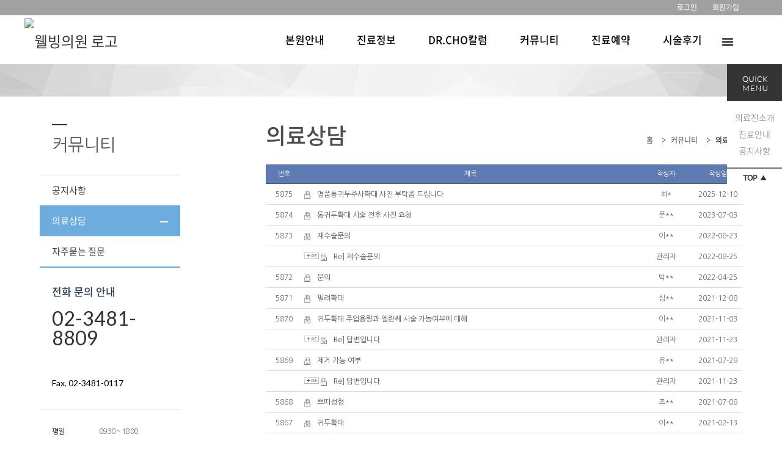

--- FILE ---
content_type: text/html;charset=utf-8
request_url: http://androcho.com/Module/Consult/Consult.asp?ModuleID=1
body_size: 7332
content:
<!DOCTYPE html PUBLIC "-//W3C//DTD XHTML 1.0 Transitional//EN" "http://www.w3.org/TR/xhtml1/DTD/xhtml1-transitional.dtd">
<html xmlns="http://www.w3.org/1999/xhtml" lang="utf-8">
<head>
	<!-- URL 설정 -->
<meta name="url" property="og:url" content="https://androcho.com" />
	<meta http-equiv="Content-Type" content="text/html; charset=utf-8" />
	<meta name="Copyright" content="copyright F3all  all rights reserved" />
	<meta http-equiv="X-UA-Compatible" content="IE=Edge" />
	<!-- <meta http-equiv="Content-Security-Policy" content="upgrade-insecure-requests"> -->
	<title>웰빙의원</title>
	<!-- 솔루션 -->
	<script type="text/javascript" src="/BasicJS/jquery.js"></script>
	<script type="text/javascript" src="/BasicJS/Default.js"></script>
	<script type="text/javascript" src="/BasicJS/FlashActivate.js"></script>
	<script type="text/javascript" src="/BasicJS/jquery.rolling.js"></script>
	<script type="text/javascript" src="/BasicJS/cufon-yui.js"></script>
	<script type="text/javascript" src="/BasicJS/NanumGothic_600.font.js"></script>
	<link rel="stylesheet" type="text/css" href="/Module/Css/hp_type1/module.css" />
	<link rel="stylesheet" type="text/css" href="/Module/Css/hp_type1/blue.css" />
	<!-- 스킨 -->
	<script type="text/javascript" src="/BasicJs/jquery.wmuSlider.js"></script>
	<script type="text/javascript" src="/Design/skin5006/Js/ui.js"></script>
	<link rel="stylesheet" type="text/css" href="/css/skin5006/wmuSlider.css" />
	<link rel="stylesheet" type="text/css" href="/css/skin5006/reset.css" />
	<link rel="stylesheet" type="text/css" href="/css/skin5006/style.css" />
	<link rel="stylesheet" type="text/css" href="/css/skin5006/layout_sub.css" />
	<link rel="stylesheet" type="text/css" href="/css/skin5006/color_blue.css" />
</head>
<!-- 작업자 : 진재남 / 작업일자 : 2017-01-09 -->
<body>

<!-- quick_menu -->
<div class="f5_quick">
	<h2 class="title"><img src="/images/skin5006/quick_menu_tit.png" alt="" /></h2>


	<ul class="list">

		<li><a href="/Module/Intro/AboutView.asp" >의료진소개</a></li>

		<li><a href="/Module/Intro/GuideView.asp" >진료안내</a></li>

		<li><a href="/Module/MBoard/MBoard.asp?Gubun=1" >공지사항</a></li>

		<li class="top"><a href="#top"><img src="/images/skin5006/quick_menu_top.png" alt="" /></a></li>
	</ul>

</div>




<script>
	$(function() {

		$(".f5_quick").animate({
			"top": $(document).scrollTop() + 105 + "px"
		}, 500);
		$(window).scroll(function() {
			$(".f5_quick").stop().animate({
				"top": $(document).scrollTop() + 105 + "px"
			}, 500);
		});

		$('.f5_quick .top>a').click(function() {
			$('html, body').animate({
				scrollTop: 0
			}, 500);
		});

	});
</script>

	<!-- wrap -->
	<div id="wrap">
		<!-- header -->
		<div class="header">


	<!-- head_bar_1 -->
	<div class="head_bar_1">
		<!-- head_quick -->
		<div class="head_quick">
			<!-- member -->
			<ul class="member">

				<li><a href="/Module/Member/Login.asp">로그인</a></li>
				<li><a href="/Module/Member/Member.asp?PState=write">회원가입</a></li>
	
			</ul>
			<!-- /member -->

				<!-- all_menu_gnb -->
				<div id="all_menu_gnb">
					<div id="all_gnb">
						<ul class="nav">


							<li>
								<ul class="list">
									<li class="nav_title"><span>본원안내</span></li>

									<li><a href="/Module/Intro/AboutView.asp" >의료진소개</a></li>

									<li><a href="/Module/Intro/GuideView.asp" >진료안내</a></li>

								</ul>
							</li>

							<li>
								<ul class="list">
									<li class="nav_title"><span>진료정보</span></li>

									<li><a href="/Module/CMS/CMS.asp?Srno=45747" >안면윤곽필러성형 및 안면주름개선</a></li>

									<li><a href="/Module/CMS/CMS.asp?Srno=45721" >질이완증(요실금) 치료</a></li>

									<li><a href="/Module/CMS/CMS.asp?Srno=38253" >음경확대</a></li>

									<li><a href="/Module/CMS/CMS.asp?Srno=38261" >귀두확대</a></li>

									<li><a href="/Module/CMS/CMS.asp?Srno=38262" >조루</a></li>

									<li><a href="/Module/CMS/CMS.asp?Srno=38264" >복합수술</a></li>

									<li><a href="/Module/CMS/CMS.asp?Srno=38265" >음경재건술</a></li>

									<li><a href="/Module/CMS/CMS.asp?Srno=38269" >정관수술</a></li>

									<li><a href="/Module/CMS/CMS.asp?Srno=38270" >노화방지</a></li>

									<li><a href="/Module/CMS/CMS.asp?Srno=38272" >성병</a></li>

									<li><a href="/Module/CMS/CMS.asp?Srno=38278" >전립선염</a></li>

									<li><a href="/Module/CMS/CMS.asp?Srno=38280" >발기부전</a></li>

								</ul>
							</li>

							<li>
								<ul class="list">
									<li class="nav_title"><span>DR.CHO칼럼</span></li>

									<li><a href="/Module/News/News.asp" >칼럼</a></li>

								</ul>
							</li>

							<li>
								<ul class="list">
									<li class="nav_title"><span>커뮤니티</span></li>

									<li><a href="/Module/MBoard/MBoard.asp?Gubun=1" >공지사항</a></li>

									<li><a href="/Module/Consult/Consult.asp?ModuleID=1" >의료상담</a></li>

									<li><a href="/Module/MBoard/MBoard.asp?Gubun=2" >자주묻는 질문</a></li>

								</ul>
							</li>

							<li>
								<ul class="list">
									<li class="nav_title"><span>진료예약</span></li>

									<li><a href="/Module/Reserve/Reserve.asp?ModuleID=1" >예약하기</a></li>

								</ul>
							</li>

							<li>
								<ul class="list">
									<li class="nav_title"><span>시술후기</span></li>

									<li><a href="/Module/MBoard/MBoard.asp?Gubun=3" >시술후기</a></li>

								</ul>
							</li>

						</ul>

						<div class="close">
							<a href="#"><img src="/images/skin5006/all_menu_close.png" alt="닫기" /></a>
						</div>
					</div>
				</div>
				<!-- /all_menu_gnb -->
			</div>
			<!-- /head_quick -->
		</div>
		<!-- /head_bar_1 -->

		<!-- head_bar_2 -->
		<div class="head_bar_2">
			<!-- head_cont -->
			<div class="head_cont">
				<!-- h1 -->
				<h1><a href='/index.asp'><img src='http://fileupload.drline.net/2157/Logo/웰빙클리닉 로고(0).JPG' alt='웰빙의원 로고' width='240' height='70' /></a></h1>
				<!-- /h1 -->

				<!-- nav -->
				<div class="nav">
					<ul class="gnb">


						<li style="padding-right:30px;" class="dropdown">
							<a href="/Module/Intro/AboutView.asp"  class="dropbtn"><span>본원안내</span></a>

							<div style="margin-left: -px;" class="dropdown-content">

								<a href="/Module/Intro/AboutView.asp" >의료진소개</a>

								<a href="/Module/Intro/GuideView.asp" >진료안내</a>

							</div>

						</li>

						<li style="padding-right:30px;" class="dropdown">
							<a href="/Module/CMS/CMS.asp?Srno=38253"  class="dropbtn"><span>진료정보</span></a>

							<div style="margin-left: -px;" class="dropdown-content">

								<a href="/Module/CMS/CMS.asp?Srno=45747" >안면윤곽필러성형 및 안면주름개선</a>

								<a href="/Module/CMS/CMS.asp?Srno=45721" >질이완증(요실금) 치료</a>

								<a href="/Module/CMS/CMS.asp?Srno=38253" >음경확대</a>

								<a href="/Module/CMS/CMS.asp?Srno=38261" >귀두확대</a>

								<a href="/Module/CMS/CMS.asp?Srno=38262" >조루</a>

								<a href="/Module/CMS/CMS.asp?Srno=38264" >복합수술</a>

								<a href="/Module/CMS/CMS.asp?Srno=38265" >음경재건술</a>

								<a href="/Module/CMS/CMS.asp?Srno=38269" >정관수술</a>

								<a href="/Module/CMS/CMS.asp?Srno=38270" >노화방지</a>

								<a href="/Module/CMS/CMS.asp?Srno=38272" >성병</a>

								<a href="/Module/CMS/CMS.asp?Srno=38278" >전립선염</a>

								<a href="/Module/CMS/CMS.asp?Srno=38280" >발기부전</a>

							</div>

						</li>

						<li style="padding-right:30px;" class="dropdown">
							<a href="/Module/News/News.asp"  class="dropbtn"><span>DR.CHO칼럼</span></a>

							<div style="margin-left: -px;" class="dropdown-content">

								<a href="/Module/News/News.asp" >칼럼</a>

							</div>

						</li>

						<li style="padding-right:30px;" class="dropdown">
							<a href="/Module/Consult/Consult.asp?ModuleID=1"  class="dropbtn"><span>커뮤니티</span></a>

							<div style="margin-left: -px;" class="dropdown-content">

								<a href="/Module/MBoard/MBoard.asp?Gubun=1" >공지사항</a>

								<a href="/Module/Consult/Consult.asp?ModuleID=1" >의료상담</a>

								<a href="/Module/MBoard/MBoard.asp?Gubun=2" >자주묻는 질문</a>

							</div>

						</li>

						<li style="padding-right:30px;" class="dropdown">
							<a href="/Module/Reserve/Reserve.asp?ModuleID=1"  class="dropbtn"><span>진료예약</span></a>

							<div style="margin-left: -px;" class="dropdown-content">

								<a href="/Module/Reserve/Reserve.asp?ModuleID=1" >예약하기</a>

							</div>

						</li>

						<li style="padding-right:30px;" class="dropdown">
							<a href="/Module/MBoard/MBoard.asp?Gubun=3"  class="dropbtn"><span>시술후기</span></a>

							<div style="margin-left: -px;" class="dropdown-content">

								<a href="/Module/MBoard/MBoard.asp?Gubun=3" >시술후기</a>

							</div>

						</li>

						<li id="all_menu"><a href="#"><img src="/images/skin5006/all_menu_btn.png" alt="전체 메뉴 보기" /></a></li>
					</ul>
				</div>
				<!-- /nav -->
			</div>
			<!-- /head_cont -->
		</div>
		<!-- /head_bar_2 -->
	</div>
	<!-- /header -->
		<!-- contents -->
		<div class="contents">

			<!-- sub_visual -->
			<div class="sub_visual"></div>
			<!-- sub_visual -->

			<!-- sub_container -->
			<div class="sub_container">

		<!-- sub_left -->
		<div id="sub_left">
			<h2>커뮤니티</h2>
			<!-- snb -->
			<div class="snb">
				<ul>


					<li><a  href="/Module/MBoard/MBoard.asp?Gubun=1" >공지사항</a></li>

					<li><a class='on' href="/Module/Consult/Consult.asp?ModuleID=1" >의료상담</a></li>

					<li><a  href="/Module/MBoard/MBoard.asp?Gubun=2" >자주묻는 질문</a></li>

			</ul>
		</div>
		<!-- /snb -->




					<!-- sub_time -->
					<div class="sub_time">
						<h3>전화 문의 안내</h3>
						<!--<dd>온라인 예약을 하시면 보다<br />빠른 진료 서비스를 받으실 수<br />있습니다.</dd>-->

						<!-- sub_call -->
						<ul class="sub_call ">
							<li class="tel_1">02-3481-8809</li>
							<li class="tel_2"><span><span></li>
							<li class="tel_2"><span>Fax. 02-3481-0117</span></li>
							<!--<li class="tel_2"><span>응급실</span> 1588 - 0331</li>
							<li class="tel_2"><span>검진실</span> 1588 - 0331</li>-->
						</ul>
						<!-- /sub_call -->

						<ul class="time_table">

							<li><span>평일</span> 09:30  ~ 18:00</li>

						</ul>
						<p class="time_comment">토요일,일요일,공휴일은 휴진</p>
					</div>
					<!-- sub_time -->
				</div>
				<!-- /sub_left -->

		<!-- sub_contents -->
		<div id="sub_contents">
			<!-- sub_head -->
			<div class="sub_head">
				<h3><span>의료상담</span></h2>
				<ul>
					<li>홈</li>
					<li>커뮤니티</li>
					<li class="current"><em>의료상담</em></li>
				</ul>
			</div>
			<!-- /sub_head -->

			<!-- sub_con_section -->
			<div class="sub_con_area">

<script type="text/javascript">
<!--
	$(document).ready(
		function(){
			if($(".menu3_tab .on").size() == 0){
				$(".menu3_tab ul > li:eq(0) a").addClass("on");
			}
		}
	);
//-->
</script>


<script type="text/javascript" src="http://lib.drline.net/js/McircleCommon.js"></script>
<script src="/Module/Js/Consult.Js"></script>
<div class="Module">
	<table class="list" summary="상담실 목록입니다.">
	<caption class="skip">상담실 목록</caption>
		<colgroup>			<col width="60px" />			<col width="" />			<col width="90px" />			<col width="80px" />		</colgroup>
		<thead>
		<tr>			<th scope="col">번호</th>			<th scope="col">제목</th>			<th scope="col">작성자</th>			<th scope="col">작성일</th>		</tr>
		</thead>
		<tbody>		<tr>			<td align="center">5875</td>			<td style="padding-left:3px;"><img src="/Module/images/common/icon_key.gif" alt="잠금" class="mar5 vm" />&nbsp;&nbsp;<a href='/Module/Consult/Consult.asp?ModuleID=1&Mode=V&Srno=286362&PageSize=10&Key=&Keyword=&sDepthID=&sCategoryID=&sDoctorID=&sIsNotice=&sIsState=&sPathSite=&Page=1' title='명품통귀두주사확대 사진 부탁좀 드립니다'>명품통귀두주사확대 사진 부탁좀 드립니다</a></td>			<td align="center">최*</td>			<td align="center">2025-12-10</td>		</tr>		<tr>			<td align="center">5874</td>			<td style="padding-left:3px;"><img src="/Module/images/common/icon_key.gif" alt="잠금" class="mar5 vm" />&nbsp;&nbsp;<a href='/Module/Consult/Consult.asp?ModuleID=1&Mode=V&Srno=281682&PageSize=10&Key=&Keyword=&sDepthID=&sCategoryID=&sDoctorID=&sIsNotice=&sIsState=&sPathSite=&Page=1' title='통귀두확대 시술 전후 사진 요청'>통귀두확대 시술 전후 사진 요청</a></td>			<td align="center">문**</td>			<td align="center">2023-07-03</td>		</tr>		<tr>			<td align="center">5873</td>			<td style="padding-left:3px;"><img src="/Module/images/common/icon_key.gif" alt="잠금" class="mar5 vm" />&nbsp;&nbsp;<a href='/Module/Consult/Consult.asp?ModuleID=1&Mode=V&Srno=279072&PageSize=10&Key=&Keyword=&sDepthID=&sCategoryID=&sDoctorID=&sIsNotice=&sIsState=&sPathSite=&Page=1' title='재수술문의'>재수술문의</a></td>			<td align="center">이**</td>			<td align="center">2022-06-23</td>		</tr>		<tr>			<td align="center"></td>			<td style="padding-left:3px;"><img src='/Module/Images/Common/icon_re.gif' alt='Re : ' />&nbsp;<img src="/Module/images/common/icon_key.gif" alt="잠금" class="mar5 vm" />&nbsp;&nbsp;<a href='/Module/Consult/Consult.asp?ModuleID=1&Mode=V&Srno=279072&PageSize=10&Key=&Keyword=&sDepthID=&sCategoryID=&sDoctorID=&sIsNotice=&sIsState=&sPathSite=&Page=1' title='Re] 재수술문의'>Re] 재수술문의</a></td>			<td align="center">관리자</td>			<td align="center">2022-08-25</td>		</tr>		<tr>			<td align="center">5872</td>			<td style="padding-left:3px;"><img src="/Module/images/common/icon_key.gif" alt="잠금" class="mar5 vm" />&nbsp;&nbsp;<a href='/Module/Consult/Consult.asp?ModuleID=1&Mode=V&Srno=278524&PageSize=10&Key=&Keyword=&sDepthID=&sCategoryID=&sDoctorID=&sIsNotice=&sIsState=&sPathSite=&Page=1' title='문의'>문의</a></td>			<td align="center">박**</td>			<td align="center">2022-04-25</td>		</tr>		<tr>			<td align="center">5871</td>			<td style="padding-left:3px;"><img src="/Module/images/common/icon_key.gif" alt="잠금" class="mar5 vm" />&nbsp;&nbsp;<a href='/Module/Consult/Consult.asp?ModuleID=1&Mode=V&Srno=277131&PageSize=10&Key=&Keyword=&sDepthID=&sCategoryID=&sDoctorID=&sIsNotice=&sIsState=&sPathSite=&Page=1' title='필려확대'>필려확대</a></td>			<td align="center">심**</td>			<td align="center">2021-12-08</td>		</tr>		<tr>			<td align="center">5870</td>			<td style="padding-left:3px;"><img src="/Module/images/common/icon_key.gif" alt="잠금" class="mar5 vm" />&nbsp;&nbsp;<a href='/Module/Consult/Consult.asp?ModuleID=1&Mode=V&Srno=276739&PageSize=10&Key=&Keyword=&sDepthID=&sCategoryID=&sDoctorID=&sIsNotice=&sIsState=&sPathSite=&Page=1' title='귀두확대 주입용량과 엘란쎄 시술 가능여부에 대해'>귀두확대 주입용량과 엘란쎄 시술 가능여부에 대해</a></td>			<td align="center">이**</td>			<td align="center">2021-11-03</td>		</tr>		<tr>			<td align="center"></td>			<td style="padding-left:3px;"><img src='/Module/Images/Common/icon_re.gif' alt='Re : ' />&nbsp;<img src="/Module/images/common/icon_key.gif" alt="잠금" class="mar5 vm" />&nbsp;&nbsp;<a href='/Module/Consult/Consult.asp?ModuleID=1&Mode=V&Srno=276739&PageSize=10&Key=&Keyword=&sDepthID=&sCategoryID=&sDoctorID=&sIsNotice=&sIsState=&sPathSite=&Page=1' title='Re] 답변입니다'>Re] 답변입니다</a></td>			<td align="center">관리자</td>			<td align="center">2021-11-23</td>		</tr>		<tr>			<td align="center">5869</td>			<td style="padding-left:3px;"><img src="/Module/images/common/icon_key.gif" alt="잠금" class="mar5 vm" />&nbsp;&nbsp;<a href='/Module/Consult/Consult.asp?ModuleID=1&Mode=V&Srno=275736&PageSize=10&Key=&Keyword=&sDepthID=&sCategoryID=&sDoctorID=&sIsNotice=&sIsState=&sPathSite=&Page=1' title='제거 가능 여부'>제거 가능 여부</a></td>			<td align="center">유**</td>			<td align="center">2021-07-29</td>		</tr>		<tr>			<td align="center"></td>			<td style="padding-left:3px;"><img src='/Module/Images/Common/icon_re.gif' alt='Re : ' />&nbsp;<img src="/Module/images/common/icon_key.gif" alt="잠금" class="mar5 vm" />&nbsp;&nbsp;<a href='/Module/Consult/Consult.asp?ModuleID=1&Mode=V&Srno=275736&PageSize=10&Key=&Keyword=&sDepthID=&sCategoryID=&sDoctorID=&sIsNotice=&sIsState=&sPathSite=&Page=1' title='Re] 답변입니다'>Re] 답변입니다</a></td>			<td align="center">관리자</td>			<td align="center">2021-11-23</td>		</tr>		<tr>			<td align="center">5868</td>			<td style="padding-left:3px;"><img src="/Module/images/common/icon_key.gif" alt="잠금" class="mar5 vm" />&nbsp;&nbsp;<a href='/Module/Consult/Consult.asp?ModuleID=1&Mode=V&Srno=275492&PageSize=10&Key=&Keyword=&sDepthID=&sCategoryID=&sDoctorID=&sIsNotice=&sIsState=&sPathSite=&Page=1' title='쁘띠성형'>쁘띠성형</a></td>			<td align="center">조**</td>			<td align="center">2021-07-08</td>		</tr>		<tr>			<td align="center">5867</td>			<td style="padding-left:3px;"><img src="/Module/images/common/icon_key.gif" alt="잠금" class="mar5 vm" />&nbsp;&nbsp;<a href='/Module/Consult/Consult.asp?ModuleID=1&Mode=V&Srno=273741&PageSize=10&Key=&Keyword=&sDepthID=&sCategoryID=&sDoctorID=&sIsNotice=&sIsState=&sPathSite=&Page=1' title='귀두확대'>귀두확대</a></td>			<td align="center">이**</td>			<td align="center">2021-02-13</td>		</tr>		<tr>			<td align="center">5866</td>			<td style="padding-left:3px;"><img src="/Module/images/common/icon_key.gif" alt="잠금" class="mar5 vm" />&nbsp;&nbsp;<a href='/Module/Consult/Consult.asp?ModuleID=1&Mode=V&Srno=273565&PageSize=10&Key=&Keyword=&sDepthID=&sCategoryID=&sDoctorID=&sIsNotice=&sIsState=&sPathSite=&Page=1' title='귀두확대'>귀두확대</a></td>			<td align="center">이**</td>			<td align="center">2021-01-30</td>		</tr>		</tbody>
	</table>

<div class="btn_area">
	<div class="paging"><img src='/Module/images/common/page_ppre.gif' alt="처음" /><img src="/Module/images/common/page_pre.gif" alt="이전 10페이지 이동" /><strong>1</strong><a href="/Module/Consult/Consult.asp?page=2&ModuleID=1&PageSize=10&Key=&Keyword=&sDepthID=&sCategoryID=&sDoctorID=&sIsNotice=&sIsState=&sPathSite=" class="paging_num">2</a><a href="/Module/Consult/Consult.asp?page=3&ModuleID=1&PageSize=10&Key=&Keyword=&sDepthID=&sCategoryID=&sDoctorID=&sIsNotice=&sIsState=&sPathSite=" class="paging_num">3</a><a href="/Module/Consult/Consult.asp?page=4&ModuleID=1&PageSize=10&Key=&Keyword=&sDepthID=&sCategoryID=&sDoctorID=&sIsNotice=&sIsState=&sPathSite=" class="paging_num">4</a><a href="/Module/Consult/Consult.asp?page=5&ModuleID=1&PageSize=10&Key=&Keyword=&sDepthID=&sCategoryID=&sDoctorID=&sIsNotice=&sIsState=&sPathSite=" class="paging_num">5</a><a href="/Module/Consult/Consult.asp?page=6&ModuleID=1&PageSize=10&Key=&Keyword=&sDepthID=&sCategoryID=&sDoctorID=&sIsNotice=&sIsState=&sPathSite=" class="paging_num">6</a><a href="/Module/Consult/Consult.asp?page=7&ModuleID=1&PageSize=10&Key=&Keyword=&sDepthID=&sCategoryID=&sDoctorID=&sIsNotice=&sIsState=&sPathSite=" class="paging_num">7</a><a href="/Module/Consult/Consult.asp?page=8&ModuleID=1&PageSize=10&Key=&Keyword=&sDepthID=&sCategoryID=&sDoctorID=&sIsNotice=&sIsState=&sPathSite=" class="paging_num">8</a><a href="/Module/Consult/Consult.asp?page=9&ModuleID=1&PageSize=10&Key=&Keyword=&sDepthID=&sCategoryID=&sDoctorID=&sIsNotice=&sIsState=&sPathSite=" class="paging_num">9</a><a href="/Module/Consult/Consult.asp?page=10&ModuleID=1&PageSize=10&Key=&Keyword=&sDepthID=&sCategoryID=&sDoctorID=&sIsNotice=&sIsState=&sPathSite=" class="paging_num">10</a><a href="/Module/Consult/Consult.asp?page=2&ModuleID=1&PageSize=10&Key=&Keyword=&sDepthID=&sCategoryID=&sDoctorID=&sIsNotice=&sIsState=&sPathSite=" class="paging_btn pal10" ><img src="/Module/images/common/page_next.gif" alt="다음 10페이지 이동" /></a><a href="/Module/Consult/Consult.asp?page=11&ModuleID=1&PageSize=10&Key=&Keyword=&sDepthID=&sCategoryID=&sDoctorID=&sIsNotice=&sIsState=&sPathSite=" class="paging_btn pal10"><img src="/Module/images/common/page_nnext.gif" alt="마지막" /></a></div>
    <div class="btn_right">
		<a href="/Module/Consult/Consult.asp?ModuleID=1&Mode=W" onclick="ftnConsultLoginMove('/Module/Consult/Consult.asp?ModuleID=1');return false;" class="btn_write">글쓰기</a>
	</div>
</div>

<div class="ac">
<form name="FrmBasic" action="/Module/Consult/Consult.asp?ModuleID=1" method="post">
		<fieldset>
			<legend class="skip">검색</legend>
			<select name='KEY' id="KEY" class='select01' align='absmiddle' title='검색구분'><option value='' selected="selected">::: 전체 :::</option><option value='N'>작성자</option><option value='T'>제목</option><option value='C'>내용</option></select>
			<input type="text" class="input01" name="KeyWord" title="검색문구 입력" value="" />
			<input type="submit"  title="검색하기" alt="검색하기" class="btn_search" />
		</fieldset>
</form>
</div>

</div>
					</div>
					<!-- /sub_con_section -->
				</div>
				<!-- /sub_contents -->
			</div>
			<!-- /sub_container -->
		</div>
		<!-- /contents -->


<script type="text/javascript">
//개인정보처리방침
function OpenMemberPrivate() {
	window.open("/Module/Member/PrivatePopUp.asp", "MemberPrivate", "toolbar=0, left=100, top=50, location=0, directories=0, status=0, menubar=0, scrollbars=1, resizable=0, copyhistory=0, width=600 ,height=600");
}
</script>

		<!-- /footer -->
		<div class="footer">
			<!-- foot_cont -->
			<div class="foot_cont">
				<!-- copyright -->
				<div class="copyright">
					<ul>
						<li><a href="javascript:;" onclick="OpenMemberPrivate();">개인정보처리방침</a></li>
						<li><a href="#">이용약관</a></li>
						<li><a href="/Module/Intro/Sitemap.asp">사이트맵</a></li>
					</ul>
					<address>
						서울 서초구 강남대로 455 (서초동, 강남태영데시앙루브) 208,209호 &nbsp;웰빙의원 TEL.02-3481-8809&nbsp;FAX.02-3481-0117&nbsp;사업자등록번호 : 214-14-31579&nbsp;대표자 : 조강선&nbsp;
					</address>
				</div>
				<!-- /copyright -->


				<!-- banner -->
				<div class="banner">
					<ul>
						<li><div id="rolling2"></div></li>
						<li><div id="rolling1"></div></li>
					</ul>
				</div>
				<!-- /banner -->


			</div>
			<!-- /foot_cont -->
		</div>
		<!-- /footer -->

<script>
  (function(i,s,o,g,r,a,m){i['GoogleAnalyticsObject']=r;i[r]=i[r]||function(){
  (i[r].q=i[r].q||[]).push(arguments)},i[r].l=1*new Date();a=s.createElement(o),
  m=s.getElementsByTagName(o)[0];a.async=1;a.src=g;m.parentNode.insertBefore(a,m)
  })(window,document,'script','//www.google-analytics.com/analytics.js','ga');

  ga('create', 'UA-53991243-10', 'auto');
  ga('send', 'pageview');

</script>
	</div>
	<!-- /wrap -->
</body>
</html>
<script language="javascript" src="http://lib.drline.net/js/MCircleHomepageInit.js"></script>
<script language="javascript">
	var hospiCd = '2157';
	var hpType = 'FLEXIBLE'; /*EDT=EDT,HEALTHCARE=헬스케어,SEMI=중소병원,FLEXIBLE=플렉서블3,S3=S3,SPECIAL=개별,MOBILE=모바일,ADMIN=관리자*/
	var memberID = '';
	var isAdmin = 'False';
	McircleHomepageCommon(hospiCd, hpType, memberID, isAdmin);

	/*비밀번호 변경 3개월초과자 팝업 알림*/
	if(InnerGetCookie('SITECMD') == 'PWD_UPDATE_NOTI')
	{
		var url = 'http://lib.drline.net/popup/PwdUpdateNoti.asp?hospiCd=' + hospiCd + '&hpType=' + hpType +'&domain='+escape(document.domain);
		McircleCrossPOP(url, 'POPPwdUpdateNoti', '비밀번호 변경', 600, 536, 30, 30);
		InnerSetCookie('SITECMD', '', 1); // 비밀번호 변경 알림 Clear
	}
</script>


<!------------------------------------------------------------------------------------------------------>
<!---------------------------------------- 공통 스크립트------------------------------------------------>
<!------------------------------------------------------------------------------------------------------>


<script language="javascript" src="http://lib.drline.net/js/MCircleHomepageInit.js"></script>
<script language="javascript">
	var hospiCd = '2157';
	var hpType = 'FLEXIBLE'; /*EDT=EDT,HEALTHCARE=헬스케어,SEMI=중소병원,FLEXIBLE=플렉서블3,S3=S3,SPECIAL=개별,MOBILE=모바일,ADMIN=관리자*/
	var memberID = '';
	var isAdmin = 'False';
	McircleHomepageCommon(hospiCd, hpType, memberID, isAdmin);

	/*비밀번호 변경 3개월초과자 팝업 알림*/
	if(InnerGetCookie('SITECMD') == 'PWD_UPDATE_NOTI')
	{
		var url = 'http://lib.drline.net/popup/PwdUpdateNoti.asp?hospiCd=' + hospiCd + '&hpType=' + hpType +'&domain='+escape(document.domain);
		McircleCrossPOP(url, 'POPPwdUpdateNoti', '비밀번호 변경', 600, 536, 30, 30);
		InnerSetCookie('SITECMD', '', 1); // 비밀번호 변경 알림 Clear
	}
</script>


<!------------------------------------------------------------------------------------------------------>
<!---------------------------------------- 공통 스크립트------------------------------------------------>
<!------------------------------------------------------------------------------------------------------>



--- FILE ---
content_type: application/x-javascript
request_url: http://androcho.com/Design/skin5006/Js/ui.js
body_size: 745
content:
jQuery(document).ready(function($) {

	// ALL_MENU_GNB
	$("#all_menu > a").click(function() {
		//$("#all_menu_gnb").slideDown(400, 'easeInOutBack');
		$("#all_menu_gnb").slideDown(400);
	})
	$("#all_gnb > .close > a").click(function() {
		$("#all_menu_gnb").slideUp(400);
	})

	// WMUSLIDER
	if ($('.main_slide_box .wmuSliderWrapper article').length == 1) {
		$('.main_slide_box').wmuSlider({
			animation: 'fade',
			animationDuration: 800,
			slideshow: false,
			slideshowSpeed: 3500,
			navigationControl: true,
			paginationControl: true,
			previousText: 'Previous',
			nextText: 'Next',
			touch: false,
			slide: 'article',
		});
	} else {
		$('.main_slide_box').wmuSlider({
			animation: 'fade',
			animationDuration: 800,
			slideshow: true,
			slideshowSpeed: 3500,
			navigationControl: true,
			paginationControl: true,
			previousText: 'Previous',
			nextText: 'Next',
			touch: false,
			slide: 'article'
		});
	};

	// LNB
	$('.dropdown').hover(
		function(event) {
			event.stopPropagation();
			$(this).find('.dropdown-content').slideDown(200);
		},
		function(event) {
			event.stopPropagation();
			$(this).find('.dropdown-content').slideUp(200);
		}
	);

	// 클릭메디
	$('#sub_contents meta[name=viewport]').remove();
	$('<meta name="viewport" content="width=device-width, initial-scale=0.5, minimum-scale=0, maximum-scale=1, user-scalable=yes">').insertAfter('#sub_contents meta[name=author]');

});

--- FILE ---
content_type: text/plain
request_url: https://www.google-analytics.com/j/collect?v=1&_v=j102&a=1065898940&t=pageview&_s=1&dl=http%3A%2F%2Fandrocho.com%2FModule%2FConsult%2FConsult.asp%3FModuleID%3D1&ul=en-us%40posix&dt=%EC%9B%B0%EB%B9%99%EC%9D%98%EC%9B%90&sr=1280x720&vp=1280x720&_u=IEBAAEABAAAAACAAI~&jid=592886152&gjid=344450065&cid=991021178.1769121828&tid=UA-53991243-10&_gid=1522994514.1769121828&_r=1&_slc=1&z=533630189
body_size: -284
content:
2,cG-HSJ7C863XL

--- FILE ---
content_type: application/x-javascript
request_url: http://androcho.com/Module/Js/Consult.Js
body_size: 4133
content:
// 상담실 설정 입력 체크
function ftnconsultSettingWriteCheck()
{
	if(!FieldCheckAlert("txtName", "상담실명을 입력해 주세요.", "input", "Y")){ return false; }

	// 답변자에게 SMS 공지 and 대표번호 사용시 대표번호 입력 체크
	if(ReturnFieldValue("txtIsFromSMS", "checkbox") == "Y")
	{
		if(ReturnFieldValue("txtIsFromSMSType", "radio") == "N")
		{
			if(!FieldCheckAlert("txtIsFromSMSMobile", "대표번호를 입력해 주세요.", "input", "Y")){ return false; }
		}
	}
	// 답변자에게 Email 공지 and 대표메일주소 사용시 대표메일주소 입력 체크
	if(ReturnFieldValue("txtIsFromEmail", "checkbox") == "Y")
	{
		if(ReturnFieldValue("txtIsFromemailType", "radio") == "N")
		{
			if(!FieldCheckAlert("txtIsFromEmailAddr", "대표메일주소를 입력해 주세요.", "input", "Y")){ return false; }
		}
	}
	// 질문자에게 SMS 공지 and 대표번호 사용시 대표번호 입력 체크
	if(ReturnFieldValue("txtIsToSMS", "checkbox") == "Y")
	{
		if(ReturnFieldValue("txtIsToSMSType", "radio") == "N")
		{
			if(!FieldCheckAlert("txtIsToSMSMobile", "대표번호를 입력해 주세요.", "input", "Y")){ return false; }
		}
	}
	// 질문자에게 Email 공지 and 대표메일주소 사용시 대표메일주소 입력 체크
	if(ReturnFieldValue("txtIsToEmail", "checkbox") == "Y")
	{
		if(ReturnFieldValue("txtIsToemailType", "radio") == "N")
		{
			if(!FieldCheckAlert("txtIsToEmailAddr", "대표메일주소를 입력해 주세요.", "input", "Y")){ return false; }
		}
	}
	// 답변자명 설정 (대표명 and 텍스트,대표명 and 이미지) 체크
	if(ReturnFieldValue("txtIsReplyName", "radio") == "N")
	{
		if(ReturnFieldValue("txtIsReplyType", "radio") == "A")
		{
			if(!FieldCheckAlert("txtIsReplyTypeText", "대표자명 텍스트를 입력해 주세요.", "input", "Y")){ return false; }
		}
		if(ReturnFieldValue("txtIsReplyType", "radio") == "B")
		{
			if(!$("input[name=txtIsReplyTypeFile]").attr("disabled"))
			{
				if(!FieldCheckAlert("txtIsReplyTypeFile", "대표자명 이미지를 선택해 주세요.", "input", "Y")){ return false; }
			}
		}
	}
	// 답변제목 설정 (대표문구 and 대표문구) 체크
	if(ReturnFieldValue("txtIsReplyTitleType", "radio") == "A")
	{
		if(!FieldCheckAlert("txtIsReplyTitleTypeText", "답변제목 대표문구를 입력해 주세요.", "input", "Y")){ return false; }
	}

	// 공지문구 등록 체크
	if(ReturnFieldValue("txtIsNotice", "checkbox") == "Y")
	{
		if(ReturnFieldValue("txtIsNoticeType", "radio") == "A")
		{
			if(!FieldCheckAlert("txtIsNoticeTypeText", "공지문구 텍스트를 입력해 주세요.", "textarea", "Y")){ return false; }
		}
		if(ReturnFieldValue("txtIsNoticeType", "radio") == "B")
		{
			if(!$("input[name=txtIsNoticeTypeFile]").attr("disabled"))
			{
				if(!FieldCheckAlert("txtIsNoticeTypeFile", "공지문구 이미지를 선택해 주세요.", "input", "Y")){ return false; }
			}
		}
	}
	// 상담불가능 설정
	if(ReturnFieldValue("txtIsUse", "checkbox") == "Y")
	{
		if(!$("input[name=txtIsUseFile]").attr("disabled"))
		{
			if(!FieldCheckAlert("txtIsUseFile", "상담 불가능 이미지를 선택해 주세요.", "input", "Y")){ return false; }
		}
	}

	if (confirm("상담실 정보를 저장 하시겠습니까?"))
	{
		return true;
	}
	else
	{
		return false;
	}
}

// 상담실 설정 구분 관리 팝업
function ftnConsultConfigCategoryPopup(intModuleId)
{
	var scrX = (window.screen.width - 800)/2;
	var scrY = (window.screen.height - 800)/2 ;
	var urls  = "/Module/Consult/ConsultSettingCategory.asp?ModuleID="+intModuleId;
	var sReturn = window.open(urls, "ConsultSettingCategory", 'toolbar=no,resizable=no,scrollbars=yes,status=0,width=600,height=600,left='+scrX+',top='+scrY);
	return false;
}

// 상담실 구분 입력 체크
function ftnConsultSettingCategoryWriteCheck()
{
	if(!FieldCheckAlert("txtCateName", "구분명을 입력해 주세요.", "input", "Y")){ return false; }
	if (confirm("구분을 추가 하시겠습니까?"))
	{
		return true;
	}
	else
	{
		return false;
	}
}

// 상담실 구분 수정 체크
function ftnConsultSettingCategoryUpdate()
{
//	var CheckSrnoValue = $("input[name=txtChoiceUpdateSrno]").val();
	var CheckSrnoValue = "";
	var CheckNameValue = "";
	$($("input[name=txtChoiceSrno]"),this).each(function(index)
	{
		if(this.checked == true)
		{
			if ($("input[name=txtName]").eq(index).val() == "")
			{
				alert("구문명을 입력해 주세요.");
				$("input[name=txtName]").eq(index).focus();
				return false;
			}
			CheckSrnoValue = CheckSrnoValue + $("input[name=txtChoiceSrno]").eq(index).val() + ",";
			CheckNameValue = CheckNameValue + $("input[name=txtName]").eq(index).val() + ",";
		}
	});

	if (CheckSrnoValue == "")
	{
		alert("수정할 구분을 선택 해주세요.");
		return false;
	}
	if (confirm("구분을 정보를 수정 하시겠습니까?"))
	{
		$("input[name=txtChoiceUpdateSrno]").attr({"value":CheckSrnoValue});
		$("input[name=txtChoiceUpdateName]").attr({"value":CheckNameValue});
		$("form[name=frmUpdate]").submit();
		return false;
	}
	else
	{
		return false;
	}
	return false;
}

// 상담실 구분 삭제 체크
function ftnConsultSettingCategoryDelete()
{
	var CheckSrnoValue = "";
	$($("input[name=txtChoiceSrno]"),this).each(function(index)
	{
		if(this.checked == true)
		{
			CheckSrnoValue = CheckSrnoValue + $("input[name=txtChoiceSrno]").eq(index).val() + ",";
		}
	});

	if (CheckSrnoValue == "")
	{
		alert("삭제할 구분을 선택 해주세요.");
		return false;
	}
	if (confirm("구분을 정보를 삭제 하시겠습니까?\r\n삭제후에는 정보를 복원할 수 없습니다."))
	{
		$("input[name=txtChoiceDeleteSrno]").attr({"value":CheckSrnoValue});
		$("form[name=frmDelete]").submit();
		return false;
	}
	else
	{
		return false;
	}
	return false;
}

// 상담실 등록 체크
function ftnConsultWriteCheck()
{
//	$("textarea[name=txtContent]").attr({value : CrossEditor.GetBodyValue()});

	if($("input[name=txtPricateCheck]").length > 0)
	{
		if(ReturnFieldValue("txtPricateCheck", "radio") != "Y")
		{
			alert("개인정보 수집 이용에 동의하셔야 합니다.");
			$("input::radio[name=txtPricateCheck]").focus();
			return false;
		}
	}
	if($("select[name=txtDepthID]").length > 0)
	{
		if(!FieldCheckAlert("txtDepthID", "진료과를 선택 해주세요.", "select", "Y")){ return false; }
	}
	if($("select[name=txtCategoryID]").length > 0)
	{
		if(!FieldCheckAlert("txtCategoryID", "구분을 선택 해주세요.", "select", "Y")){ return false; }
	}
	if($("select[name=txtDoctorID]").length > 0)
	{
		if(!FieldCheckAlert("txtDoctorID", "상담의를 선택 해주세요.", "select", "Y")){ return false; }
	}

	if(!FieldCheckAlert("txtRegisteredName", "작성자명을 입력 해주세요.", "input", "Y")){ return false; }

//	if($("input[name=txtEmailID]").length > 0)
//	{
//		if(!FieldCheckAlert("txtEmailID", "이메일 아이디를 입력 해주세요.", "input", "Y")){ return false; }
//		if(!FieldCheckAlert("txtEmailHost", "이메일 도메인을 입력 해주세요.", "input", "Y")){ return false; }
//		if(!Global_EmailCheck("txtEmailID","txtEmailHost")){return false;}
//	}
//	if($("input[name=txtTel]").length > 0)
//	{
//		if(!FieldCheckAlert("txtTel", "연락처를 입력 해주세요.", "input", "Y")){ return false; }
//	}
	//if($("input[name=txtPassword]").length > 0)
	//{
	//	var pwd_value = ReturnFieldValue("txtPassword", "input");
	//	if(!FieldCheckAlert("txtPassword", "비밀번호를 입력 해주세요.", "input", "Y")){ return false; }
	//	if (!Global_ValuePattenCheck("txtPassword","비밀번호",false,4,20)){ return false; }
	//}
	/**********************************************
	# 비밀번호 작성규칙 변경 (2015.03.11)
	# http://lib.drline.net/js/McircleCommon.js
	***********************************************/
	if ($("input[name=txtPassword]").length > 0 && !MCheckPassword(document.getElementById("txtPassword").value, "L"))
	{
		document.getElementById("txtPassword").focus();
		return false;
	}

	if(!FieldCheckAlert("txtTitle", "제목을 입력 해주세요.", "input", "Y")){ return false; }

//	$("textarea[name=txtContent]").attr({ value : CrossEditor.GetBodyValue()});
	$("textarea[name=txtContent]").val(CrossEditor.GetBodyValue());
	
//	alert($("textarea[name=txtContent]").val());

	if(!FieldCheckAlert("txtContent", "내용을 입력 해주세요.", "textarea", "Y")){ return false; }
	if($("input[name=txtDefenceNumber]").length > 0)
	{
		if(!FieldCheckAlert("txtDefenceNumber", "자동등록방지 숫자를 입력 해주세요.", "input", "Y")){ return false; }
	}

	if (ReturnFieldValue("txtIDX", "input") != "0")
	{
		AltMsg = "수정"
	}
	else
	{
		AltMsg = "등록"
	}


	if (confirm("상담을 " + AltMsg + " 하시겠습니까?"))
	{
		return true;
	}
	else
	{
		return false;
	}
	return true
}

//	답변 입력 체크
function ftnConsultReplyCheck()
{
//	$("textarea[name=txtReplyContent]").attr({value : CrossEditor.GetBodyValue()});
	$("textarea[name=txtReplyContent]").val(CrossEditor.GetBodyValue());

	if($("input[name=txtReplyName]").length > 0)
	{
		if(!FieldCheckAlert("txtReplyName", "답변자를 입력해 주세요.", "input", "Y")){ return false; }
	}
	/*
	if(ReturnFieldValue("txtIsSMSSend", "radio") == "Y")
	{
		if(!FieldCheckAlert("txtIsSMSSendNumber", "SMS발송에 필요한 발송번호를 입력해 주세요.", "input", "Y")){ return false; }
	}
	*/
	if(!FieldCheckAlert("txtReplyTitle", "답변 제목을 입력해주세요.", "input", "Y")){ return false; }
	if(!FieldCheckAlert("txtReplyContent", "답변 내용을 입력해주세요.", "textarea", "Y")){ return false; }

	if (confirm("답변을 등록 하시겠습니까?"))
	{
		return true;
	}
	else
	{
		return false;
	}
	return true
}

// 패스원드
function ftnConsultPasswordCheck()
{
	if(!FieldCheckAlert("txtIsOpenPassword", "작성시 입력하신 비밀버호를 입력해 주세요.", "input", "Y")){ return false; }
}

// 삭제
function ftnConsultDeleteCheck(url,srno,moduleid)
{
	if (confirm("해당글을 삭제 하시겠습니까?\r\n삭제 후에는 정보를 복원할 수 없습니다."))
	{
		f = ftnMakeForm("ftnConsultDelete",url);
		f.appendChild(ftnFormAddData("txtIDX", srno));
		f.appendChild(ftnFormAddData("txtModuleID", moduleid));
		f.submit();
	}
	else
	{
		return false;
	}
	return true
}

function ftnMakeForm(FormName,ActionURL)
{
	var f = document.createElement("form");
	f.setAttribute("name",FormName);
	f.setAttribute("method", "post");
	f.setAttribute("action", ActionURL);
	document.body.appendChild(f);

	return f;
}

function ftnFormAddData(name, value)
{
	var i = document.createElement("input");
	i.setAttribute("type","text");
	i.setAttribute("name",name);
	i.setAttribute("value",value);
	return i;
}

//	인쇄 팝업 띄우기
function ftnConsultViewPrint(strModuleID,strSrno)
{
	var scrX = (window.screen.width - 800)/2;
	var scrY = (window.screen.height - 800)/2 ;
	var urls  = "/Module/Consult/ConsultUserViewPrintPopup.asp?ModuleID="+strModuleID+"&Srno="+strSrno;
	var sReturn = window.open(urls, "ConsultPrintPopup", 'toolbar=no,resizable=no,scrollbars=yes,status=0,width=700,height=600,left='+scrX+',top='+scrY);
	return false;
}

//========================================= 모바일용 Js ===============================//
function ftnMobileConsultWriteCheck()
{
	if($("input[name=txtPricateCheck]").length > 0)
	{
		if (ReturnFieldValue("txtPricateCheck", "checkbox") == "")
		{
			if(!FieldCheckAlert("txtPricateCheck", "개인정보 수집 및 이용 약관에 동의 하셔야 합니다.", "checkbox", "Y")){ return false; }
		}
	}
	if($("select[name=txtDepthID]").length > 0)
	{
		if(!FieldCheckAlert("txtDepthID", "진료과를 선택 해주세요.", "select", "Y")){ return false; }
	}
	if($("select[name=txtCategoryID]").length > 0)
	{
		if(!FieldCheckAlert("txtCategoryID", "구분을 선택 해주세요.", "select", "Y")){ return false; }
	}
	if($("select[name=txtDoctorID]").length > 0)
	{
		if(!FieldCheckAlert("txtDoctorID", "상담의를 선택 해주세요.", "select", "Y")){ return false; }
	}

	if(!FieldCheckAlert("txtRegisteredName", "작성자명을 입력 해주세요.", "input", "Y")){ return false; }

	if($("input[name=txtPassword]").length > 0)
	{
		var pwd_value = ReturnFieldValue("txtPassword", "input");
		if(!FieldCheckAlert("txtPassword", "비밀번호를 입력 해주세요.", "input", "Y")){ return false; }
		if (!Global_ValuePattenCheck("txtPassword","비밀번호",false,4,20)){ return false; }
	}

	if(!FieldCheckAlert("txtTitle", "제목을 입력 해주세요.", "input", "Y")){ return false; }
	if(!FieldCheckAlert("txtContent", "내용을 입력 해주세요.", "textarea", "Y")){ return false; }
	if($("input[name=txtDefenceNumber]").length > 0)
	{
		if(!FieldCheckAlert("txtDefenceNumber", "자동등록방지 숫자를 입력 해주세요.", "input", "Y")){ return false; }
	}

	if (confirm("상담을 등록 하시겠습니까?"))
	{
		return true;
	}
	else
	{
		return false;
	}
	return true
}

// 비밀번호 물어보기
function ftnMobilePasswordCheck()
{
	if(!FieldCheckAlert("txtIsOpenPassword", "작성시 입력하신 비밀버호를 입력해 주세요.", "input", "Y")){ return false; }
}

// 삭제
function ftnMobileConsultDeleteCheck(url,srno,moduleid)
{
	if (confirm("해당글을 삭제 하시겠습니까?\r\n삭제 후에는 정보를 복원할 수 없습니다."))
	{
		f = ftnMakeForm("ftnConsultDelete",url);
		f.appendChild(ftnFormAddData("txtIDX", srno));
		f.appendChild(ftnFormAddData("txtModuleID", moduleid));
		f.submit();
	}
	else
	{
		return false;
	}
	return true
}


// 진료과 사용, 의료진 사용시 진료과 변경시 의료진 변경하기
function ftnConsultDepthChange(strObjName,strModuleID,strValue)
{
	/*
	alert(strObjName);
	alert(strModuleID);
	alert(strValue);
	*/
	ftnConsultDoctorSelect(strObjName,strModuleID,strValue,"0");
	return false;
}

function ftnConsultDoctorSelect(strObjName,strModuleID,strDepthID,strDoctorID)
{
	/*
	alert(strObjName);
	alert(strModuleID);
	alert(strDepthID);
	alert(strDoctorID);
	*/
//	$("#" + strObjName).load("/Module/Consult/AJAX_ConsultDoctorSelect.asp",{"ModuleID":strModuleID,"aDepthID":strDepthID,"aDoctorID":strDoctorID});
	$("#AjaxSelectDoctorID").load("/Module/Consult/AJAX_ConsultDoctorSelect.asp",{"ModuleID":strModuleID,"aDepthID":strDepthID,"aDoctorID":strDoctorID});
	return false;
}

function ftnConsultDoctorSelect2(strObjName,strModuleID,strDoctorID)
{
/*
	alert(strModuleID);
	alert(strDoctorID);
*/
	$("#AjaxSelectDoctorID").load("/Module/Consult/AJAX_ConsultDoctorSelect2.asp",{"ModuleID":strModuleID,"aDoctorID":strDoctorID});
	return false;
}
//	상담의 피로필 보기 의사선택
function ftnConsultDoctorProfileView(strModuleID,strDoctorID)
{
	var scrX = (window.screen.width - 800)/2;
	var scrY = (window.screen.height - 800)/2 ;
	var urls  = "/Module/Consult/DoctorProfilePopup.asp?ModuleID="+strModuleID+"&DoctorID="+strDoctorID;
	var sReturn = window.open(urls, "DoctorProfilePopup", 'toolbar=no,resizable=no,scrollbars=yes,status=0,width=400,height=500,left='+scrX+',top='+scrY);
	return false;
}

//	상담실 비로그인 알림창 후 로그인 이동
function ftnConsultLoginMove(sturl)
{
	alert("로그인 후 이용가능합니다");
	location.href = "/Module/Member/Login.asp?ReturnURL=" + sturl;
}